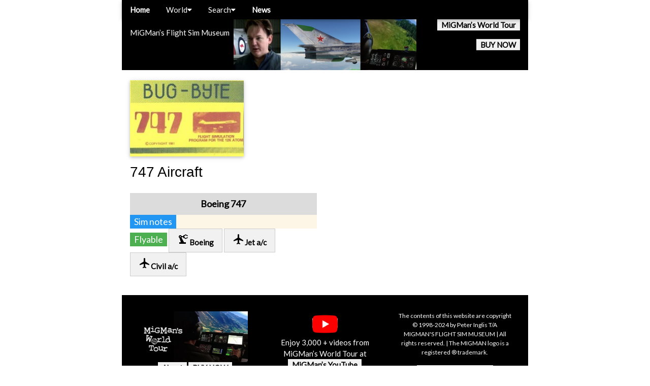

--- FILE ---
content_type: text/html; charset=UTF-8
request_url: http://www.migman.com/sw/747/_aircraft.php
body_size: 2402
content:
<!DOCTYPE html>
<html lang="en">
<head><!-- 220708 replaced $keyword with %H1 and $LOCALpageNAME with $H2 -->
<title>747 Aircraft</title>
<meta name='description' content='747 Aircraft.'>
<meta charset="UTF-8">
<!-- mobile meta --><meta name="viewport" content="width=device-width, initial-scale=1">
<!-- <link rel="stylesheet" href="http://www.migman.com/_includes/210512-w3-010.css"> -->
<link rel="stylesheet" href="http://www.migman.com/_includes/css_w3-unmodified.css">
<link rel="stylesheet" href="http://www.migman.com/_includes/css_migman-mods.css">
<link rel="stylesheet" href="https://fonts.googleapis.com/css?family=Lato">
<link rel="stylesheet" href="https://cdnjs.cloudflare.com/ajax/libs/font-awesome/4.7.0/css/font-awesome.min.css">
<link rel="stylesheet" href="https://fonts.googleapis.com/icon?family=Material+Icons">
<style>
body {font-family: "Lato", sans-serif}
</style>
</head>
<body class='w3-content' style='max-width:800px'>
<!-- Page content -->
<div class='w3-content' style='max-width:800px'>
<!-- Header -->
<header class='w3-display-container w3-center w3-black' style='max-width:800px;margin-top:38px;margin-bottom:20px'>
	<div class='w3-display-container w3-text-white w3-margin-top'>
		<a href='http://www.migman.com/index.php'><img src='http://www.migman.com/pics/logo-015.jpg' style='max-height:100px' alt='MiGMan&rsquo;s Flight Sim Museum' /></a>
		<div class='w3-display-topleft w3-container'><p>MiGMan&rsquo;s Flight Sim Museum</p></div>
		<div class='w3-display-topright w3-container'>
				<a href='http://www.migman.com/sw/migman-world-tour/index.php' class='w3-tag w3-light-grey w3-hover-green'>MiGMan&rsquo;s World Tour</a>
		</div>
		<div class='w3-display-right w3-container'>
				<a href='http://www.migman.com/sw/migman-world-tour/buy.php' class='w3-tag w3-light-grey w3-hover-green'>BUY NOW</a>
		</div>
	</div>
</header>
<!-- Navbar container -->
<div class='w3-top w3-black' style='max-width:800px;'>
<!-- -->
	<!-- desktop navigation bar container -->
	<div class="w3-bar w3-card">
	<!-- don't use the w3-mobile style element as it forces the element to drop down on smaller screens -->
	<a href='http://www.migman.com/index.php' class='w3-bar-item w3-button w3-black'>Home</a>	
	<!-- -->
	<!-- -->
		<!-- NESTED Responsive navigation bar -->
		<div class='w3-dropdown-hover w3-card'>
			<button class='w3-button'>World<i class='fa fa-caret-down'></i></button>	
			<div class='w3-dropdown-content w3-bar-block w3-dark-grey'>
				<!-- -->
				<a href='http://www.migman.com/country.php' class='w3-bar-item w3-button'>Country</a>
				<a href='http://www.migman.com/locale.php' class='w3-bar-item w3-button'>Locale</a>
				<a href='http://www.migman.com/airport.php' class='w3-bar-item w3-button'>Airport</a>
				<a href='http://www.migman.com/sw/migman-world-tour/activity.php' class='w3-bar-item w3-button'>Activities</a>
				<a href='http://www.migman.com/sw/migman-world-tour/point-of-interest.php' class='w3-bar-item w3-button'>Points of Interest</a>
				<a href='http://www.migman.com/sw/migman-world-tour/index.php' class='w3-bar-item w3-button'>MiGMan's World Tour</a>
				<a href='http://www.migman.com/sw/migman-world-tour/buy.php' class='w3-bar-item w3-button'>BUY MiGMan's World Tour</a>
			</div>
		</div>
		<!-- -->
		<!-- NESTED Responsive navigation bar -->	
		<div class='w3-dropdown-hover w3-card'>
			<button class='w3-button'>Search<i class='fa fa-caret-down'></i></button>
			<div class='w3-dropdown-content w3-bar-block w3-dark-grey'>
			<!-- -->
				<a href='http://www.migman.com/search.php' class='w3-bar-item w3-button'>Search</a>
				<a href='http://www.migman.com/migman-categories.php' class='w3-bar-item w3-button'>All things MiG</a>
				<a href='http://www.migman.com/sw-all.php' class='w3-bar-item w3-button'>All the Sims</a>
				<a href='http://www.migman.com/ac-checklists.php' class='w3-bar-item w3-button'>Ac Checklists</a>
				<a href='http://www.migman.com/sw/ms-fs-2020/index.php' class='w3-bar-item w3-button'>MSFS 2020</a>
				<a href='http://www.migman.com/sw/ms-fs-2020/_checklist.php' class='w3-bar-item w3-button'>MSFS 2020 Checklists</a>
				<a href='http://www.migman.com/sw/ms-fs-2020/_dlc.php' class='w3-bar-item w3-button'>MSFS 2020 DLC</a>
				<a href='http://www.migman.com/sw/ms-fs-2024/index.php' class='w3-bar-item w3-button'>MSFS 2024</a>
				<a href='http://www.migman.com/sw/ms-fs-2024/_dlc.php' class='w3-bar-item w3-button'>MSFS 2024 DLC</a>				
			</div>
		</div>
	<!-- -->
	<!-- don't use the w3-mobile style element as it forces the element to drop down on smaller screens -->
	<a href='http://www.migman.com/news-archive.php' class='w3-bar-item w3-button w3-black'>News</a>	
	<!-- -->	
	<!-- -->
<!-- -->
<!-- CLOSE desktop navigation bar container -->
</div>
<!-- CLOSE Navbar container -->
</div>
<!-- -->
<!--
scratch area

/ / resources \ \ 
Responsive Nav
	https://www.w3schools.com/w3css/tryit.asp?filename=tryw3css_navigation_bar_mobile
Drop down 
	https://www.w3schools.com/w3css/tryit.asp?filename=tryw3css_navbar_responsive_drop
-->
	
	<div class='w3-container' style='max-width:800px;margin-top:5px;margin-bottom:10px'><img src='pics/logo.jpg' class='w3-image w3-card w3-margin-right' style='max-height:150px'><h1 id='top'>747 Aircraft</h1></div><div class='w3-content'><div class='w3-container w3-margin-bottom w3-half'><a href='http://www.migman.com/ac/boeing-747.php' class='w3-btn w3-block w3-large'>Boeing 747</a><div class='w3-sand'><span class='w3-tag w3-large w3-blue w3-margin-right'>Sim notes</span></div><span class='w3-tag w3-large w3-green'>Flyable</span>
	<a href='http://www.migman.com/org/boeing.php' class='w3-btn w3-border w3-light-grey w3-hover-green'>
	<i class='material-icons'>precision_manufacturing</i>Boeing</a>
	<a href='http://www.migman.com/ac-jet.php' class='w3-btn w3-border w3-light-grey w3-hover-green'><i class='material-icons'>local_airport</i>Jet&nbsp;a/c</a>
	<a href='http://www.migman.com/ac-civil.php' class='w3-btn w3-border w3-light-grey w3-hover-green'><i class='material-icons'>local_airport</i>Civil&nbsp;a/c</a></div></div><!-- 450 echo 100-199 -->
</div><!-- end Page Content div -->
<div class='w3-container' style='margin-top:20px;margin-bottom:20px'>
<!-- index button -->
</div>
<!-- Footer -->
<!-- <footer class='w3-footer w3-displaycontainer w3-padding-16 w3-center w3-black'>
-->

<footer class='w3-container w3-black w3-padding-16 w3-center'>
	
	<div class='w3-container w3-third w3-margin-top'>
		<a href='http://www.migman.com/sw/migman-world-tour/index.php' target='_blank'><img src='http://www.migman.com/sw/migman-world-tour/pics/logo.jpg' height='100' alt='MiGMan&rsquo;s World Tour' /></a>
		<br />
		<a href='http://www.migman.com/sw/migman-world-tour/index.php' class='w3-tag w3-light-grey w3-hover-green'>About</a>
		<a href='http://www.migman.com/sw/migman-world-tour/buy.php' class='w3-tag w3-light-grey w3-hover-green'>BUY NOW</a>
	</div>
	
	<div class='w3-container w3-third w3-margin-top'>
		<a href='https://www.youtube.com/@FlightSimMuseum' target='_blank'><img src='http://www.migman.com/_includes/pics/youtube.png' height='50' alt='MiGMan&rsquo;s Flight Sim Museum at YouTube' /></a>
		<br />
		Enjoy 3,000 + videos from MiGMan&rsquo;s World Tour at
		<br />
		<a href='https://www.youtube.com/@FlightSimMuseum' target='_blank' class='w3-tag w3-light-grey w3-hover-green'>MiGMan&rsquo;s YouTube</a>
	</div>
	
	<div class='w3-container w3-third w3-margin-top w3-small'>
		<!-- copyright notice 190201 210316 -->The contents of this website are copyright &copy; 1998-2024 by Peter Inglis T/A MIGMAN'S FLIGHT SIM MUSEUM | All rights reserved. | The MIGMAN logo is a registered &reg; trademark.<!-- end copyright notice -->
	</div>
	
	<div class='w3-container w3-third w3-margin-top'>
		<a href='http://www.migman.com/contact.php' class='w3-tag'>CONTACT MiGMan</a>
	</div>
	
	<div class='w3-container w3-third w3-margin-top w3-small'>
	Powered by <a href='https://www.w3schools.com/w3css/default.asp' class='w3-tag' target='_blank'>w3.css</a>
	</div>	

</footer>
</body>
</html>